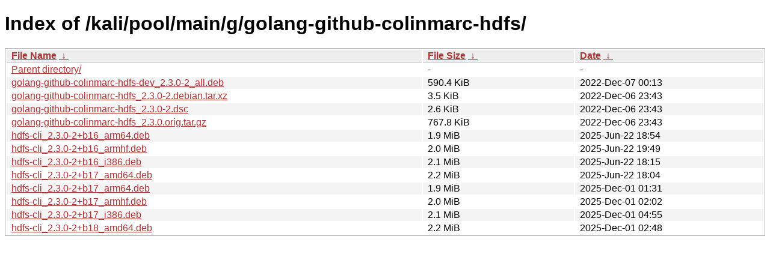

--- FILE ---
content_type: text/html
request_url: https://archive-4.kali.org/kali/pool/main/g/golang-github-colinmarc-hdfs/?C=N&O=A
body_size: 1024
content:
<!DOCTYPE html><html><head><meta http-equiv="content-type" content="text/html; charset=utf-8"><meta name="viewport" content="width=device-width"><style type="text/css">body,html {background:#fff;font-family:"Bitstream Vera Sans","Lucida Grande","Lucida Sans Unicode",Lucidux,Verdana,Lucida,sans-serif;}tr:nth-child(even) {background:#f4f4f4;}th,td {padding:0.1em 0.5em;}th {text-align:left;font-weight:bold;background:#eee;border-bottom:1px solid #aaa;}#list {border:1px solid #aaa;width:100%;}a {color:#a33;}a:hover {color:#e33;}</style>

<title>Index of /kali/pool/main/g/golang-github-colinmarc-hdfs/</title>
</head><body><h1>Index of /kali/pool/main/g/golang-github-colinmarc-hdfs/</h1>
<table id="list"><thead><tr><th style="width:55%"><a href="?C=N&amp;O=A">File Name</a>&nbsp;<a href="?C=N&amp;O=D">&nbsp;&darr;&nbsp;</a></th><th style="width:20%"><a href="?C=S&amp;O=A">File Size</a>&nbsp;<a href="?C=S&amp;O=D">&nbsp;&darr;&nbsp;</a></th><th style="width:25%"><a href="?C=M&amp;O=A">Date</a>&nbsp;<a href="?C=M&amp;O=D">&nbsp;&darr;&nbsp;</a></th></tr></thead>
<tbody><tr><td class="link"><a href="../">Parent directory/</a></td><td class="size">-</td><td class="date">-</td></tr>
<tr><td class="link"><a href="golang-github-colinmarc-hdfs-dev_2.3.0-2_all.deb" title="golang-github-colinmarc-hdfs-dev_2.3.0-2_all.deb">golang-github-colinmarc-hdfs-dev_2.3.0-2_all.deb</a></td><td class="size">590.4 KiB</td><td class="date">2022-Dec-07 00:13</td></tr>
<tr><td class="link"><a href="golang-github-colinmarc-hdfs_2.3.0-2.debian.tar.xz" title="golang-github-colinmarc-hdfs_2.3.0-2.debian.tar.xz">golang-github-colinmarc-hdfs_2.3.0-2.debian.tar.xz</a></td><td class="size">3.5 KiB</td><td class="date">2022-Dec-06 23:43</td></tr>
<tr><td class="link"><a href="golang-github-colinmarc-hdfs_2.3.0-2.dsc" title="golang-github-colinmarc-hdfs_2.3.0-2.dsc">golang-github-colinmarc-hdfs_2.3.0-2.dsc</a></td><td class="size">2.6 KiB</td><td class="date">2022-Dec-06 23:43</td></tr>
<tr><td class="link"><a href="golang-github-colinmarc-hdfs_2.3.0.orig.tar.gz" title="golang-github-colinmarc-hdfs_2.3.0.orig.tar.gz">golang-github-colinmarc-hdfs_2.3.0.orig.tar.gz</a></td><td class="size">767.8 KiB</td><td class="date">2022-Dec-06 23:43</td></tr>
<tr><td class="link"><a href="hdfs-cli_2.3.0-2%2Bb16_arm64.deb" title="hdfs-cli_2.3.0-2+b16_arm64.deb">hdfs-cli_2.3.0-2+b16_arm64.deb</a></td><td class="size">1.9 MiB</td><td class="date">2025-Jun-22 18:54</td></tr>
<tr><td class="link"><a href="hdfs-cli_2.3.0-2%2Bb16_armhf.deb" title="hdfs-cli_2.3.0-2+b16_armhf.deb">hdfs-cli_2.3.0-2+b16_armhf.deb</a></td><td class="size">2.0 MiB</td><td class="date">2025-Jun-22 19:49</td></tr>
<tr><td class="link"><a href="hdfs-cli_2.3.0-2%2Bb16_i386.deb" title="hdfs-cli_2.3.0-2+b16_i386.deb">hdfs-cli_2.3.0-2+b16_i386.deb</a></td><td class="size">2.1 MiB</td><td class="date">2025-Jun-22 18:15</td></tr>
<tr><td class="link"><a href="hdfs-cli_2.3.0-2%2Bb17_amd64.deb" title="hdfs-cli_2.3.0-2+b17_amd64.deb">hdfs-cli_2.3.0-2+b17_amd64.deb</a></td><td class="size">2.2 MiB</td><td class="date">2025-Jun-22 18:04</td></tr>
<tr><td class="link"><a href="hdfs-cli_2.3.0-2%2Bb17_arm64.deb" title="hdfs-cli_2.3.0-2+b17_arm64.deb">hdfs-cli_2.3.0-2+b17_arm64.deb</a></td><td class="size">1.9 MiB</td><td class="date">2025-Dec-01 01:31</td></tr>
<tr><td class="link"><a href="hdfs-cli_2.3.0-2%2Bb17_armhf.deb" title="hdfs-cli_2.3.0-2+b17_armhf.deb">hdfs-cli_2.3.0-2+b17_armhf.deb</a></td><td class="size">2.0 MiB</td><td class="date">2025-Dec-01 02:02</td></tr>
<tr><td class="link"><a href="hdfs-cli_2.3.0-2%2Bb17_i386.deb" title="hdfs-cli_2.3.0-2+b17_i386.deb">hdfs-cli_2.3.0-2+b17_i386.deb</a></td><td class="size">2.1 MiB</td><td class="date">2025-Dec-01 04:55</td></tr>
<tr><td class="link"><a href="hdfs-cli_2.3.0-2%2Bb18_amd64.deb" title="hdfs-cli_2.3.0-2+b18_amd64.deb">hdfs-cli_2.3.0-2+b18_amd64.deb</a></td><td class="size">2.2 MiB</td><td class="date">2025-Dec-01 02:48</td></tr>
</tbody></table></body></html>